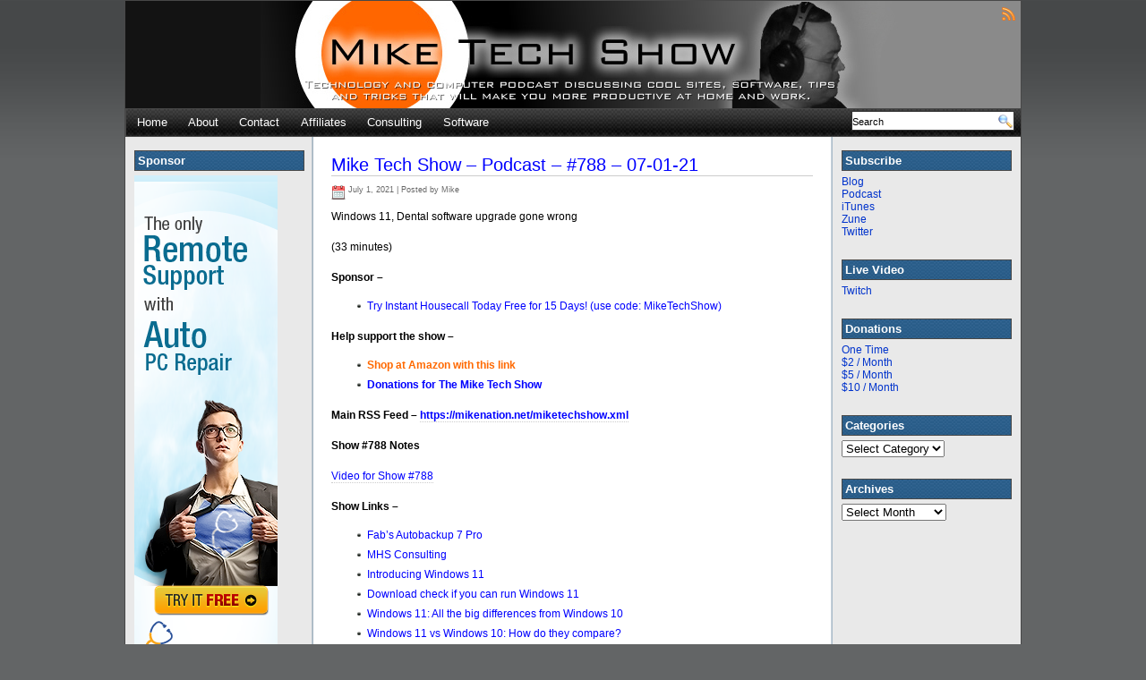

--- FILE ---
content_type: text/html; charset=UTF-8
request_url: https://mikenation.net/2021/07/01/mike-tech-show-podcast-788-07-01-21/
body_size: 6397
content:
<!DOCTYPE html PUBLIC "-//W3C//DTD XHTML 1.0 Transitional//EN" "http://www.w3.org/TR/xhtml1/DTD/xhtml1-transitional.dtd">
<html xmlns="http://www.w3.org/1999/xhtml">
<head>
<meta http-equiv="Content-Type" content="text/html; charset=UTF-8" />
<title> Mike Tech Show – Podcast – #788 – 07-01-21 |   
 

 Mike Tech Show </title>

<link rel="shortcut icon" href="https://mikenation.net/wp-content/themes/eximius/images/favicon.ico" type="image/x-icon" />
<link rel="stylesheet" type="text/css" href="https://mikenation.net/wp-content/themes/eximius/style.css" media="all" />
<link rel="alternate" type="application/rss+xml" title="Mike Tech Show RSS Feed" href="https://mikenation.net/feed/" />
<link rel="pingback" href="https://mikenation.net/xmlrpc.php" />

<style type="text/css" media="all">
body { background:#636566 url("https://mikenation.net/wp-content/themes/eximius/images/background.gif") repeat-x; }
#header{ background: url("https://mikenation.net/wp-content/uploads/mts-header-1000.jpg") no-repeat center top; }
#header { height: 120px; }
</style>


<meta name='robots' content='max-image-preview:large' />
<link rel='dns-prefetch' href='//s.w.org' />
		<script type="text/javascript">
			window._wpemojiSettings = {"baseUrl":"https:\/\/s.w.org\/images\/core\/emoji\/13.1.0\/72x72\/","ext":".png","svgUrl":"https:\/\/s.w.org\/images\/core\/emoji\/13.1.0\/svg\/","svgExt":".svg","source":{"concatemoji":"https:\/\/mikenation.net\/wp-includes\/js\/wp-emoji-release.min.js?ver=5.8.12"}};
			!function(e,a,t){var n,r,o,i=a.createElement("canvas"),p=i.getContext&&i.getContext("2d");function s(e,t){var a=String.fromCharCode;p.clearRect(0,0,i.width,i.height),p.fillText(a.apply(this,e),0,0);e=i.toDataURL();return p.clearRect(0,0,i.width,i.height),p.fillText(a.apply(this,t),0,0),e===i.toDataURL()}function c(e){var t=a.createElement("script");t.src=e,t.defer=t.type="text/javascript",a.getElementsByTagName("head")[0].appendChild(t)}for(o=Array("flag","emoji"),t.supports={everything:!0,everythingExceptFlag:!0},r=0;r<o.length;r++)t.supports[o[r]]=function(e){if(!p||!p.fillText)return!1;switch(p.textBaseline="top",p.font="600 32px Arial",e){case"flag":return s([127987,65039,8205,9895,65039],[127987,65039,8203,9895,65039])?!1:!s([55356,56826,55356,56819],[55356,56826,8203,55356,56819])&&!s([55356,57332,56128,56423,56128,56418,56128,56421,56128,56430,56128,56423,56128,56447],[55356,57332,8203,56128,56423,8203,56128,56418,8203,56128,56421,8203,56128,56430,8203,56128,56423,8203,56128,56447]);case"emoji":return!s([10084,65039,8205,55357,56613],[10084,65039,8203,55357,56613])}return!1}(o[r]),t.supports.everything=t.supports.everything&&t.supports[o[r]],"flag"!==o[r]&&(t.supports.everythingExceptFlag=t.supports.everythingExceptFlag&&t.supports[o[r]]);t.supports.everythingExceptFlag=t.supports.everythingExceptFlag&&!t.supports.flag,t.DOMReady=!1,t.readyCallback=function(){t.DOMReady=!0},t.supports.everything||(n=function(){t.readyCallback()},a.addEventListener?(a.addEventListener("DOMContentLoaded",n,!1),e.addEventListener("load",n,!1)):(e.attachEvent("onload",n),a.attachEvent("onreadystatechange",function(){"complete"===a.readyState&&t.readyCallback()})),(n=t.source||{}).concatemoji?c(n.concatemoji):n.wpemoji&&n.twemoji&&(c(n.twemoji),c(n.wpemoji)))}(window,document,window._wpemojiSettings);
		</script>
		<style type="text/css">
img.wp-smiley,
img.emoji {
	display: inline !important;
	border: none !important;
	box-shadow: none !important;
	height: 1em !important;
	width: 1em !important;
	margin: 0 .07em !important;
	vertical-align: -0.1em !important;
	background: none !important;
	padding: 0 !important;
}
</style>
	<link rel='stylesheet' id='wp-block-library-css'  href='https://mikenation.net/wp-includes/css/dist/block-library/style.min.css?ver=5.8.12' type='text/css' media='all' />
<link rel="https://api.w.org/" href="https://mikenation.net/wp-json/" /><link rel="alternate" type="application/json" href="https://mikenation.net/wp-json/wp/v2/posts/4134" /><link rel="EditURI" type="application/rsd+xml" title="RSD" href="https://mikenation.net/xmlrpc.php?rsd" />
<link rel="wlwmanifest" type="application/wlwmanifest+xml" href="https://mikenation.net/wp-includes/wlwmanifest.xml" /> 
<meta name="generator" content="WordPress 5.8.12" />
<link rel="canonical" href="https://mikenation.net/2021/07/01/mike-tech-show-podcast-788-07-01-21/" />
<link rel='shortlink' href='https://mikenation.net/?p=4134' />
<link rel="alternate" type="application/json+oembed" href="https://mikenation.net/wp-json/oembed/1.0/embed?url=https%3A%2F%2Fmikenation.net%2F2021%2F07%2F01%2Fmike-tech-show-podcast-788-07-01-21%2F" />
<link rel="alternate" type="text/xml+oembed" href="https://mikenation.net/wp-json/oembed/1.0/embed?url=https%3A%2F%2Fmikenation.net%2F2021%2F07%2F01%2Fmike-tech-show-podcast-788-07-01-21%2F&#038;format=xml" />
<script type="text/javascript"><!--
function powerpress_pinw(pinw_url){window.open(pinw_url, 'PowerPressPlayer','toolbar=0,status=0,resizable=1,width=460,height=320');	return false;}
//-->
</script>
</head>

<body data-rsssl=1>
<div id="container">
    <div id="header">
	<div class="blogtitle">
 	
	<h3 class="slogantext"></h3>
	  
	 </div>
	 <div class="rss">
      
 	<a href="https://mikenation.net/feed/" class="rssicon" title="RSS"></a>
  
</div>
    </div>
    <ul id="NaviBar">
		<li><a href="https://mikenation.net/">Home</a></li>
        <li class="page_item page-item-2"><a href="https://mikenation.net/about/">About</a></li>
<li class="page_item page-item-8"><a href="https://mikenation.net/contact-information/">Contact</a></li>
<li class="page_item page-item-43"><a href="https://mikenation.net/affiliates/">Affiliates</a></li>
<li class="page_item page-item-58"><a href="https://mikenation.net/consulting/">Consulting</a></li>
<li class="page_item page-item-62"><a href="https://mikenation.net/software/">Software</a></li>
  
                <form method="get" id="search" action="https://mikenation.net/">
        <div><input type="text" value="Search" name="s" id="searchbox" onFocus="if (this.value == 'Search') {this.value = '';}" onBlur="if (this.value == '') {this.value = 'Search';}" />
        <input type="image" src="https://mikenation.net/wp-content/themes/eximius/images/go.png" align="top" alt="Search" class="go" value="Search" />
        
		</div>
        </form>
         
    </ul>
<div id="sidebarLeft" class="sidebar">

<div id="text-14" class="widget widget_text"><h2>Sponsor</h2>			<div class="textwidget"><ul>
<A HREF="http://www.instanthousecall.com/?utm_source=miketechshow&utm_medium=podcast&utm_campaign=podcast"><IMG SRC="https://mikenation.net/files/instant-housecall-2.png" ALT="Instant Housecall - Remote Desktop Control To Any PC From Anywhere"></A>
</ul>
<br></div>
		</div>
</div><div id="content">
		<div class="post">
	<h1 class="posttitle"><a href="https://mikenation.net/2021/07/01/mike-tech-show-podcast-788-07-01-21/" title="Permanent Link to Mike Tech Show – Podcast – #788 – 07-01-21">Mike Tech Show – Podcast – #788 – 07-01-21</a></h1>
	<div class="postmeta">
					<img src="https://mikenation.net/wp-content/themes/eximius/images/calendar.png" align="top" alt="Calendar" /> 
			July 1, 2021 
		 
									| 
			 	
			Posted by   Mike  
				  
			 
			</div>
	<div class="article">
<p>Windows 11, Dental software upgrade gone wrong</p>



<p>(33 minutes)</p>



<p><strong>Sponsor –</strong></p>



<ul><li><a rel="noreferrer noopener" href="http://www.instanthousecall.com/?utm_source=miketechshow&amp;utm_medium=podcast&amp;utm_campaign=podcast" target="_blank">Try Instant Housecall Today Free for 15 Days! (use code: MikeTechShow)</a></li></ul>



<p><strong>Help support the show –</strong></p>



<ul><li><a rel="noreferrer noopener" href="https://www.amazon.com/?tag=i99radio0f-20" target="_blank"><strong><span class="has-inline-color has-luminous-vivid-orange-color">Shop at Amazon with this link</span></strong></a></li><li><a rel="noreferrer noopener" href="https://www.paypal.com/cgi-bin/webscr?cmd=_donations&amp;business=miketechshow%40gmail%2ecom&amp;lc=US&amp;cn=Add%20special%20instructions%20to%20the%20seller&amp;no_shipping=1&amp;currency_code=USD&amp;bn=PP%2dDonationsBF%3abtn_donate_SM%2egif%3aNonHosted" target="_blank"><strong>Donations for The Mike Tech Show</strong></a></li></ul>



<p><strong>Main RSS Feed – <a href="https://mikenation.net/miketechshow.xml" target="_blank" rel="noreferrer noopener">https://mikenation.net/miketechshow.xml</a></strong></p>



<p><strong>Show #788 Notes</strong></p>



<p><a href="https://youtu.be/3zzJsidbl0c" target="_blank" rel="noreferrer noopener">Video for Show #788</a></p>



<p><strong>Show Links –</strong></p>



<ul><li><a rel="noreferrer noopener" href="https://store.fpnet.fr/product_info.php?ref=32&amp;products_id=45&amp;affiliate_banner_id=1" target="_blank">Fab’s Autobackup 7 Pro</a></li><li><a rel="noreferrer noopener" href="https://mhsconsulting.net/" target="_blank">MHS Consulting</a></li><li><a rel="noreferrer noopener" href="https://www.microsoft.com/en-us/windows/windows-11?OCID=pchc_windows_app_omc_win" target="_blank">Introducing Windows 11</a></li><li><a rel="noreferrer noopener" href="https://aka.ms/GetPCHealthCheckApp" target="_blank">Download check if you can run Windows 11</a></li><li><a rel="noreferrer noopener" href="https://www.cnet.com/how-to/windows-11-all-the-big-differences-from-windows-10/" target="_blank">Windows 11: All the big differences from Windows 10</a></li><li><a href="https://www.trustedreviews.com/versus/windows-11-vs-windows-10-4147880" target="_blank" rel="noreferrer noopener">Windows 11 vs Windows 10: How do they compare?</a></li></ul>
<div class="powerpress_player" id="powerpress_player_2897"><!--[if lt IE 9]><script>document.createElement('audio');</script><![endif]-->
<audio class="wp-audio-shortcode" id="audio-4134-1" preload="none" style="width: 100%;" controls="controls"><source type="audio/mpeg" src="https://traffic.libsyn.com/secure/miketechshow/MTS-2021-07-01.mp3?_=1" /><a href="https://traffic.libsyn.com/secure/miketechshow/MTS-2021-07-01.mp3">https://traffic.libsyn.com/secure/miketechshow/MTS-2021-07-01.mp3</a></audio></div><p class="powerpress_links powerpress_links_mp3">Podcast: <a href="https://traffic.libsyn.com/secure/miketechshow/MTS-2021-07-01.mp3" class="powerpress_link_pinw" target="_blank" title="Play in new window" onclick="return powerpress_pinw('https://mikenation.net/?powerpress_pinw=4134-podcast');" rel="nofollow">Play in new window</a> | <a href="https://traffic.libsyn.com/secure/miketechshow/MTS-2021-07-01.mp3" class="powerpress_link_d" title="Download" rel="nofollow" download="MTS-2021-07-01.mp3">Download</a></p><p class="powerpress_links powerpress_subscribe_links">Subscribe: <a href="https://itunes.apple.com/WebObjects/MZStore.woa/wa/viewPodcast?id=73330425&amp;mt=2&amp;ls=1#episodeGuid=https%3A%2F%2Fmikenation.net%2F%3Fp%3D4134" class="powerpress_link_subscribe powerpress_link_subscribe_itunes" title="Subscribe on Apple Podcasts" rel="nofollow">Apple Podcasts</a> | <a href="https://mikenation.net/miketechshow.xml" class="powerpress_link_subscribe powerpress_link_subscribe_rss" title="Subscribe via RSS" rel="nofollow">RSS</a></p></div>
        <p class="postmeta">
					<img src="https://mikenation.net/wp-content/themes/eximius/images/category.png" align="top" alt="Category" /> Categories: <a href="https://mikenation.net/category/blogpost/" rel="category tag">Blog Post</a>, <a href="https://mikenation.net/category/podcast/" rel="category tag">Podcast</a>  
				 
			 
				 
	</p>
	
	</div>


	
<!-- You can start editing here. -->

			<p class="nocomments">Comments are closed.</p>
	


	    <div id="nextprev"><!-- post navigation -->
			<div class="alignleft"><h4>&laquo; <a href="https://mikenation.net/2021/06/24/mike-tech-show-podcast-787-06-24-21/" rel="prev">Mike Tech Show – Podcast – #787 – 06-24-21</a></h4></div>
			<div class="alignright"><h4><a href="https://mikenation.net/2021/07/07/mike-tech-show-podcast-789-07-07-21/" rel="next">Mike Tech Show – Podcast – #789 – 07-07-21</a> &raquo;</h4></div>
		</div><!--/post navigation -->
</div>

    <div id="sidebarRight" class="sidebar">
<div id="text-4" class="widget widget_text"><h2>Subscribe</h2>			<div class="textwidget"><li><a href="https://mikenation.net/feed/" title="Blog">Blog</a></li>
<li><a href="https://mikenation.net/feed/podcast/" title="Podcast">Podcast</a></li>
<li><a href="http://itunes.apple.com/WebObjects/MZStore.woa/wa/viewPodcast?id=73330425" title="iTunes">iTunes</a></li>
<li><a href="http://social.zune.net/podcast/miketechshow%27s-Podcast/c584f4e8-d228-460e-8722-12b06763bbad" title="Zune">Zune</a></li>
<li><a href="http://twitter.com/miketechshow" title="Twitter">Twitter</a></li>
<br></div>
		</div><div id="text-5" class="widget widget_text"><h2>Live Video</h2>			<div class="textwidget"><li><a href="https://twitch.tv/miketechshow" title="Twitch">Twitch</a></li>
<br></div>
		</div><div id="text-6" class="widget widget_text"><h2>Donations</h2>			<div class="textwidget"><li>
<a href="https://www.paypal.com/cgi-bin/webscr?cmd=_donations&business=miketechshow%40gmail%2ecom&lc=US&cn=Add%20special%20instructions%20to%20the%20seller&no_shipping=1&currency_code=USD&bn=PP%2dDonationsBF%3abtn_donate_SM%2egif%3aNonHosted" title="One Time Donation">One Time</a>
</li>

<li>
<a href="https://www.paypal.com/cgi-bin/webscr?cmd=_s-xclick&hosted_button_id=3LB2XKHG56R2W" title="$2 / Month Donation">$2 / Month</a>
</li>

<li>
<a href="https://www.paypal.com/cgi-bin/webscr?cmd=_s-xclick&hosted_button_id=SW2TK3P68RCQQ" title="$5 / Month Donation">$5 / Month</a>
</li>

<li>
<a href="https://www.paypal.com/cgi-bin/webscr?cmd=_s-xclick&hosted_button_id=ME6CSLMY3B3TG" title="$10 / Month Donation">$10 / Month</a>
</li>

<br></div>
		</div><div id="categories-3" class="widget widget_categories"><h2>Categories</h2><form action="https://mikenation.net" method="get"><label class="screen-reader-text" for="cat">Categories</label><select  name='cat' id='cat' class='postform' >
	<option value='-1'>Select Category</option>
	<option class="level-0" value="4">Blog Post</option>
	<option class="level-0" value="3">Podcast</option>
	<option class="level-0" value="1">Uncategorized</option>
</select>
</form>
<script type="text/javascript">
/* <![CDATA[ */
(function() {
	var dropdown = document.getElementById( "cat" );
	function onCatChange() {
		if ( dropdown.options[ dropdown.selectedIndex ].value > 0 ) {
			dropdown.parentNode.submit();
		}
	}
	dropdown.onchange = onCatChange;
})();
/* ]]> */
</script>

			</div><div id="text-10" class="widget widget_text">			<div class="textwidget"><br></div>
		</div><div id="archives-3" class="widget widget_archive"><h2>Archives</h2>		<label class="screen-reader-text" for="archives-dropdown-3">Archives</label>
		<select id="archives-dropdown-3" name="archive-dropdown">
			
			<option value="">Select Month</option>
				<option value='https://mikenation.net/2026/01/'> January 2026 </option>
	<option value='https://mikenation.net/2025/12/'> December 2025 </option>
	<option value='https://mikenation.net/2025/11/'> November 2025 </option>
	<option value='https://mikenation.net/2025/10/'> October 2025 </option>
	<option value='https://mikenation.net/2025/09/'> September 2025 </option>
	<option value='https://mikenation.net/2025/08/'> August 2025 </option>
	<option value='https://mikenation.net/2025/07/'> July 2025 </option>
	<option value='https://mikenation.net/2025/06/'> June 2025 </option>
	<option value='https://mikenation.net/2025/05/'> May 2025 </option>
	<option value='https://mikenation.net/2025/04/'> April 2025 </option>
	<option value='https://mikenation.net/2025/03/'> March 2025 </option>
	<option value='https://mikenation.net/2025/02/'> February 2025 </option>
	<option value='https://mikenation.net/2025/01/'> January 2025 </option>
	<option value='https://mikenation.net/2024/12/'> December 2024 </option>
	<option value='https://mikenation.net/2024/11/'> November 2024 </option>
	<option value='https://mikenation.net/2024/10/'> October 2024 </option>
	<option value='https://mikenation.net/2024/09/'> September 2024 </option>
	<option value='https://mikenation.net/2024/08/'> August 2024 </option>
	<option value='https://mikenation.net/2024/07/'> July 2024 </option>
	<option value='https://mikenation.net/2024/06/'> June 2024 </option>
	<option value='https://mikenation.net/2024/05/'> May 2024 </option>
	<option value='https://mikenation.net/2024/04/'> April 2024 </option>
	<option value='https://mikenation.net/2024/03/'> March 2024 </option>
	<option value='https://mikenation.net/2024/02/'> February 2024 </option>
	<option value='https://mikenation.net/2024/01/'> January 2024 </option>
	<option value='https://mikenation.net/2023/12/'> December 2023 </option>
	<option value='https://mikenation.net/2023/11/'> November 2023 </option>
	<option value='https://mikenation.net/2023/10/'> October 2023 </option>
	<option value='https://mikenation.net/2023/09/'> September 2023 </option>
	<option value='https://mikenation.net/2023/08/'> August 2023 </option>
	<option value='https://mikenation.net/2023/07/'> July 2023 </option>
	<option value='https://mikenation.net/2023/06/'> June 2023 </option>
	<option value='https://mikenation.net/2023/05/'> May 2023 </option>
	<option value='https://mikenation.net/2023/04/'> April 2023 </option>
	<option value='https://mikenation.net/2023/03/'> March 2023 </option>
	<option value='https://mikenation.net/2023/02/'> February 2023 </option>
	<option value='https://mikenation.net/2023/01/'> January 2023 </option>
	<option value='https://mikenation.net/2022/12/'> December 2022 </option>
	<option value='https://mikenation.net/2022/11/'> November 2022 </option>
	<option value='https://mikenation.net/2022/10/'> October 2022 </option>
	<option value='https://mikenation.net/2022/09/'> September 2022 </option>
	<option value='https://mikenation.net/2022/08/'> August 2022 </option>
	<option value='https://mikenation.net/2022/07/'> July 2022 </option>
	<option value='https://mikenation.net/2022/06/'> June 2022 </option>
	<option value='https://mikenation.net/2022/05/'> May 2022 </option>
	<option value='https://mikenation.net/2022/04/'> April 2022 </option>
	<option value='https://mikenation.net/2022/03/'> March 2022 </option>
	<option value='https://mikenation.net/2022/02/'> February 2022 </option>
	<option value='https://mikenation.net/2022/01/'> January 2022 </option>
	<option value='https://mikenation.net/2021/12/'> December 2021 </option>
	<option value='https://mikenation.net/2021/11/'> November 2021 </option>
	<option value='https://mikenation.net/2021/10/'> October 2021 </option>
	<option value='https://mikenation.net/2021/09/'> September 2021 </option>
	<option value='https://mikenation.net/2021/08/'> August 2021 </option>
	<option value='https://mikenation.net/2021/07/'> July 2021 </option>
	<option value='https://mikenation.net/2021/06/'> June 2021 </option>
	<option value='https://mikenation.net/2021/05/'> May 2021 </option>
	<option value='https://mikenation.net/2021/04/'> April 2021 </option>
	<option value='https://mikenation.net/2021/03/'> March 2021 </option>
	<option value='https://mikenation.net/2021/02/'> February 2021 </option>
	<option value='https://mikenation.net/2021/01/'> January 2021 </option>
	<option value='https://mikenation.net/2020/12/'> December 2020 </option>
	<option value='https://mikenation.net/2020/11/'> November 2020 </option>
	<option value='https://mikenation.net/2020/10/'> October 2020 </option>
	<option value='https://mikenation.net/2020/09/'> September 2020 </option>
	<option value='https://mikenation.net/2020/08/'> August 2020 </option>
	<option value='https://mikenation.net/2020/07/'> July 2020 </option>
	<option value='https://mikenation.net/2020/06/'> June 2020 </option>
	<option value='https://mikenation.net/2020/05/'> May 2020 </option>
	<option value='https://mikenation.net/2020/04/'> April 2020 </option>
	<option value='https://mikenation.net/2020/03/'> March 2020 </option>
	<option value='https://mikenation.net/2020/02/'> February 2020 </option>
	<option value='https://mikenation.net/2020/01/'> January 2020 </option>
	<option value='https://mikenation.net/2019/12/'> December 2019 </option>
	<option value='https://mikenation.net/2019/11/'> November 2019 </option>
	<option value='https://mikenation.net/2019/10/'> October 2019 </option>
	<option value='https://mikenation.net/2019/09/'> September 2019 </option>
	<option value='https://mikenation.net/2019/08/'> August 2019 </option>
	<option value='https://mikenation.net/2019/07/'> July 2019 </option>
	<option value='https://mikenation.net/2019/06/'> June 2019 </option>
	<option value='https://mikenation.net/2019/05/'> May 2019 </option>
	<option value='https://mikenation.net/2019/04/'> April 2019 </option>
	<option value='https://mikenation.net/2019/03/'> March 2019 </option>
	<option value='https://mikenation.net/2019/02/'> February 2019 </option>
	<option value='https://mikenation.net/2019/01/'> January 2019 </option>
	<option value='https://mikenation.net/2018/12/'> December 2018 </option>
	<option value='https://mikenation.net/2018/11/'> November 2018 </option>
	<option value='https://mikenation.net/2018/10/'> October 2018 </option>
	<option value='https://mikenation.net/2018/09/'> September 2018 </option>
	<option value='https://mikenation.net/2018/08/'> August 2018 </option>
	<option value='https://mikenation.net/2018/07/'> July 2018 </option>
	<option value='https://mikenation.net/2018/06/'> June 2018 </option>
	<option value='https://mikenation.net/2018/05/'> May 2018 </option>
	<option value='https://mikenation.net/2018/04/'> April 2018 </option>
	<option value='https://mikenation.net/2018/03/'> March 2018 </option>
	<option value='https://mikenation.net/2018/02/'> February 2018 </option>
	<option value='https://mikenation.net/2018/01/'> January 2018 </option>
	<option value='https://mikenation.net/2017/12/'> December 2017 </option>
	<option value='https://mikenation.net/2017/11/'> November 2017 </option>
	<option value='https://mikenation.net/2017/10/'> October 2017 </option>
	<option value='https://mikenation.net/2017/09/'> September 2017 </option>
	<option value='https://mikenation.net/2017/08/'> August 2017 </option>
	<option value='https://mikenation.net/2017/07/'> July 2017 </option>
	<option value='https://mikenation.net/2017/06/'> June 2017 </option>
	<option value='https://mikenation.net/2017/05/'> May 2017 </option>
	<option value='https://mikenation.net/2017/04/'> April 2017 </option>
	<option value='https://mikenation.net/2017/03/'> March 2017 </option>
	<option value='https://mikenation.net/2017/02/'> February 2017 </option>
	<option value='https://mikenation.net/2017/01/'> January 2017 </option>
	<option value='https://mikenation.net/2016/12/'> December 2016 </option>
	<option value='https://mikenation.net/2016/11/'> November 2016 </option>
	<option value='https://mikenation.net/2016/10/'> October 2016 </option>
	<option value='https://mikenation.net/2016/09/'> September 2016 </option>
	<option value='https://mikenation.net/2016/08/'> August 2016 </option>
	<option value='https://mikenation.net/2016/07/'> July 2016 </option>
	<option value='https://mikenation.net/2016/06/'> June 2016 </option>
	<option value='https://mikenation.net/2016/05/'> May 2016 </option>
	<option value='https://mikenation.net/2016/04/'> April 2016 </option>
	<option value='https://mikenation.net/2016/03/'> March 2016 </option>
	<option value='https://mikenation.net/2016/02/'> February 2016 </option>
	<option value='https://mikenation.net/2016/01/'> January 2016 </option>
	<option value='https://mikenation.net/2015/12/'> December 2015 </option>
	<option value='https://mikenation.net/2015/11/'> November 2015 </option>
	<option value='https://mikenation.net/2015/10/'> October 2015 </option>
	<option value='https://mikenation.net/2015/09/'> September 2015 </option>
	<option value='https://mikenation.net/2015/08/'> August 2015 </option>
	<option value='https://mikenation.net/2015/07/'> July 2015 </option>
	<option value='https://mikenation.net/2015/06/'> June 2015 </option>
	<option value='https://mikenation.net/2015/05/'> May 2015 </option>
	<option value='https://mikenation.net/2015/04/'> April 2015 </option>
	<option value='https://mikenation.net/2015/03/'> March 2015 </option>
	<option value='https://mikenation.net/2015/02/'> February 2015 </option>
	<option value='https://mikenation.net/2015/01/'> January 2015 </option>
	<option value='https://mikenation.net/2014/12/'> December 2014 </option>
	<option value='https://mikenation.net/2014/11/'> November 2014 </option>
	<option value='https://mikenation.net/2014/10/'> October 2014 </option>
	<option value='https://mikenation.net/2014/09/'> September 2014 </option>
	<option value='https://mikenation.net/2014/08/'> August 2014 </option>
	<option value='https://mikenation.net/2014/07/'> July 2014 </option>
	<option value='https://mikenation.net/2014/06/'> June 2014 </option>
	<option value='https://mikenation.net/2014/05/'> May 2014 </option>
	<option value='https://mikenation.net/2014/04/'> April 2014 </option>
	<option value='https://mikenation.net/2014/03/'> March 2014 </option>
	<option value='https://mikenation.net/2014/02/'> February 2014 </option>
	<option value='https://mikenation.net/2014/01/'> January 2014 </option>
	<option value='https://mikenation.net/2013/12/'> December 2013 </option>
	<option value='https://mikenation.net/2013/11/'> November 2013 </option>
	<option value='https://mikenation.net/2013/10/'> October 2013 </option>
	<option value='https://mikenation.net/2013/09/'> September 2013 </option>
	<option value='https://mikenation.net/2013/08/'> August 2013 </option>
	<option value='https://mikenation.net/2013/07/'> July 2013 </option>
	<option value='https://mikenation.net/2013/06/'> June 2013 </option>
	<option value='https://mikenation.net/2013/05/'> May 2013 </option>
	<option value='https://mikenation.net/2013/04/'> April 2013 </option>
	<option value='https://mikenation.net/2013/03/'> March 2013 </option>
	<option value='https://mikenation.net/2013/02/'> February 2013 </option>
	<option value='https://mikenation.net/2013/01/'> January 2013 </option>
	<option value='https://mikenation.net/2012/12/'> December 2012 </option>
	<option value='https://mikenation.net/2012/11/'> November 2012 </option>
	<option value='https://mikenation.net/2012/10/'> October 2012 </option>
	<option value='https://mikenation.net/2012/09/'> September 2012 </option>
	<option value='https://mikenation.net/2012/08/'> August 2012 </option>
	<option value='https://mikenation.net/2012/07/'> July 2012 </option>
	<option value='https://mikenation.net/2012/06/'> June 2012 </option>
	<option value='https://mikenation.net/2012/05/'> May 2012 </option>
	<option value='https://mikenation.net/2012/04/'> April 2012 </option>
	<option value='https://mikenation.net/2012/03/'> March 2012 </option>
	<option value='https://mikenation.net/2012/02/'> February 2012 </option>
	<option value='https://mikenation.net/2012/01/'> January 2012 </option>
	<option value='https://mikenation.net/2011/12/'> December 2011 </option>
	<option value='https://mikenation.net/2011/11/'> November 2011 </option>
	<option value='https://mikenation.net/2011/10/'> October 2011 </option>
	<option value='https://mikenation.net/2011/09/'> September 2011 </option>
	<option value='https://mikenation.net/2011/08/'> August 2011 </option>
	<option value='https://mikenation.net/2011/07/'> July 2011 </option>
	<option value='https://mikenation.net/2011/06/'> June 2011 </option>
	<option value='https://mikenation.net/2011/05/'> May 2011 </option>
	<option value='https://mikenation.net/2011/04/'> April 2011 </option>
	<option value='https://mikenation.net/2011/03/'> March 2011 </option>
	<option value='https://mikenation.net/2011/02/'> February 2011 </option>
	<option value='https://mikenation.net/2011/01/'> January 2011 </option>
	<option value='https://mikenation.net/2010/12/'> December 2010 </option>
	<option value='https://mikenation.net/2010/11/'> November 2010 </option>
	<option value='https://mikenation.net/2010/10/'> October 2010 </option>
	<option value='https://mikenation.net/2010/09/'> September 2010 </option>
	<option value='https://mikenation.net/2010/08/'> August 2010 </option>
	<option value='https://mikenation.net/2010/07/'> July 2010 </option>
	<option value='https://mikenation.net/2010/06/'> June 2010 </option>
	<option value='https://mikenation.net/2010/05/'> May 2010 </option>
	<option value='https://mikenation.net/2010/04/'> April 2010 </option>
	<option value='https://mikenation.net/2010/03/'> March 2010 </option>
	<option value='https://mikenation.net/2010/02/'> February 2010 </option>
	<option value='https://mikenation.net/2010/01/'> January 2010 </option>
	<option value='https://mikenation.net/2009/12/'> December 2009 </option>
	<option value='https://mikenation.net/2009/11/'> November 2009 </option>
	<option value='https://mikenation.net/2009/10/'> October 2009 </option>
	<option value='https://mikenation.net/2009/09/'> September 2009 </option>
	<option value='https://mikenation.net/2009/08/'> August 2009 </option>
	<option value='https://mikenation.net/2009/07/'> July 2009 </option>
	<option value='https://mikenation.net/2009/06/'> June 2009 </option>
	<option value='https://mikenation.net/2009/05/'> May 2009 </option>
	<option value='https://mikenation.net/2009/04/'> April 2009 </option>
	<option value='https://mikenation.net/2009/03/'> March 2009 </option>
	<option value='https://mikenation.net/2009/02/'> February 2009 </option>
	<option value='https://mikenation.net/2009/01/'> January 2009 </option>
	<option value='https://mikenation.net/2008/12/'> December 2008 </option>
	<option value='https://mikenation.net/2008/11/'> November 2008 </option>
	<option value='https://mikenation.net/2008/10/'> October 2008 </option>
	<option value='https://mikenation.net/2008/09/'> September 2008 </option>
	<option value='https://mikenation.net/2008/08/'> August 2008 </option>
	<option value='https://mikenation.net/2008/07/'> July 2008 </option>
	<option value='https://mikenation.net/2008/06/'> June 2008 </option>
	<option value='https://mikenation.net/2008/05/'> May 2008 </option>
	<option value='https://mikenation.net/2008/04/'> April 2008 </option>
	<option value='https://mikenation.net/2008/03/'> March 2008 </option>
	<option value='https://mikenation.net/2008/02/'> February 2008 </option>
	<option value='https://mikenation.net/2008/01/'> January 2008 </option>
	<option value='https://mikenation.net/2007/12/'> December 2007 </option>
	<option value='https://mikenation.net/2007/11/'> November 2007 </option>
	<option value='https://mikenation.net/2007/10/'> October 2007 </option>
	<option value='https://mikenation.net/2007/09/'> September 2007 </option>
	<option value='https://mikenation.net/2007/08/'> August 2007 </option>
	<option value='https://mikenation.net/2007/07/'> July 2007 </option>
	<option value='https://mikenation.net/2007/06/'> June 2007 </option>
	<option value='https://mikenation.net/2007/05/'> May 2007 </option>
	<option value='https://mikenation.net/2007/04/'> April 2007 </option>
	<option value='https://mikenation.net/2007/03/'> March 2007 </option>
	<option value='https://mikenation.net/2007/02/'> February 2007 </option>
	<option value='https://mikenation.net/2007/01/'> January 2007 </option>
	<option value='https://mikenation.net/2006/12/'> December 2006 </option>
	<option value='https://mikenation.net/2006/11/'> November 2006 </option>
	<option value='https://mikenation.net/2006/10/'> October 2006 </option>
	<option value='https://mikenation.net/2006/09/'> September 2006 </option>
	<option value='https://mikenation.net/2006/08/'> August 2006 </option>
	<option value='https://mikenation.net/2006/07/'> July 2006 </option>
	<option value='https://mikenation.net/2006/06/'> June 2006 </option>
	<option value='https://mikenation.net/2006/05/'> May 2006 </option>
	<option value='https://mikenation.net/2006/04/'> April 2006 </option>
	<option value='https://mikenation.net/2006/03/'> March 2006 </option>
	<option value='https://mikenation.net/2006/02/'> February 2006 </option>
	<option value='https://mikenation.net/2006/01/'> January 2006 </option>
	<option value='https://mikenation.net/2005/12/'> December 2005 </option>
	<option value='https://mikenation.net/2005/11/'> November 2005 </option>
	<option value='https://mikenation.net/2005/10/'> October 2005 </option>
	<option value='https://mikenation.net/2005/09/'> September 2005 </option>
	<option value='https://mikenation.net/2005/07/'> July 2005 </option>
	<option value='https://mikenation.net/2005/06/'> June 2005 </option>
	<option value='https://mikenation.net/2005/05/'> May 2005 </option>
	<option value='https://mikenation.net/2005/04/'> April 2005 </option>
	<option value='https://mikenation.net/2005/03/'> March 2005 </option>

		</select>

<script type="text/javascript">
/* <![CDATA[ */
(function() {
	var dropdown = document.getElementById( "archives-dropdown-3" );
	function onSelectChange() {
		if ( dropdown.options[ dropdown.selectedIndex ].value !== '' ) {
			document.location.href = this.options[ this.selectedIndex ].value;
		}
	}
	dropdown.onchange = onSelectChange;
})();
/* ]]> */
</script>
			</div></div>

<div id="footer">

<p>
       
      &copy;2011&nbsp;Mike Tech Show   
          </p>


<p class="author">Eximius Theme by <a href="http://www.dkszone.net/" title="dkszone.net">dkszone.net</a> </p>

<link rel='stylesheet' id='mediaelement-css'  href='https://mikenation.net/wp-includes/js/mediaelement/mediaelementplayer-legacy.min.css?ver=4.2.16' type='text/css' media='all' />
<link rel='stylesheet' id='wp-mediaelement-css'  href='https://mikenation.net/wp-includes/js/mediaelement/wp-mediaelement.min.css?ver=5.8.12' type='text/css' media='all' />
<script type='text/javascript' src='https://mikenation.net/wp-includes/js/wp-embed.min.js?ver=5.8.12' id='wp-embed-js'></script>
<script type='text/javascript' src='https://mikenation.net/wp-content/plugins/powerpress/player.min.js?ver=5.8.12' id='powerpress-player-js'></script>
<script type='text/javascript' src='https://mikenation.net/wp-includes/js/jquery/jquery.min.js?ver=3.6.0' id='jquery-core-js'></script>
<script type='text/javascript' src='https://mikenation.net/wp-includes/js/jquery/jquery-migrate.min.js?ver=3.3.2' id='jquery-migrate-js'></script>
<script type='text/javascript' id='mediaelement-core-js-before'>
var mejsL10n = {"language":"en","strings":{"mejs.download-file":"Download File","mejs.install-flash":"You are using a browser that does not have Flash player enabled or installed. Please turn on your Flash player plugin or download the latest version from https:\/\/get.adobe.com\/flashplayer\/","mejs.fullscreen":"Fullscreen","mejs.play":"Play","mejs.pause":"Pause","mejs.time-slider":"Time Slider","mejs.time-help-text":"Use Left\/Right Arrow keys to advance one second, Up\/Down arrows to advance ten seconds.","mejs.live-broadcast":"Live Broadcast","mejs.volume-help-text":"Use Up\/Down Arrow keys to increase or decrease volume.","mejs.unmute":"Unmute","mejs.mute":"Mute","mejs.volume-slider":"Volume Slider","mejs.video-player":"Video Player","mejs.audio-player":"Audio Player","mejs.captions-subtitles":"Captions\/Subtitles","mejs.captions-chapters":"Chapters","mejs.none":"None","mejs.afrikaans":"Afrikaans","mejs.albanian":"Albanian","mejs.arabic":"Arabic","mejs.belarusian":"Belarusian","mejs.bulgarian":"Bulgarian","mejs.catalan":"Catalan","mejs.chinese":"Chinese","mejs.chinese-simplified":"Chinese (Simplified)","mejs.chinese-traditional":"Chinese (Traditional)","mejs.croatian":"Croatian","mejs.czech":"Czech","mejs.danish":"Danish","mejs.dutch":"Dutch","mejs.english":"English","mejs.estonian":"Estonian","mejs.filipino":"Filipino","mejs.finnish":"Finnish","mejs.french":"French","mejs.galician":"Galician","mejs.german":"German","mejs.greek":"Greek","mejs.haitian-creole":"Haitian Creole","mejs.hebrew":"Hebrew","mejs.hindi":"Hindi","mejs.hungarian":"Hungarian","mejs.icelandic":"Icelandic","mejs.indonesian":"Indonesian","mejs.irish":"Irish","mejs.italian":"Italian","mejs.japanese":"Japanese","mejs.korean":"Korean","mejs.latvian":"Latvian","mejs.lithuanian":"Lithuanian","mejs.macedonian":"Macedonian","mejs.malay":"Malay","mejs.maltese":"Maltese","mejs.norwegian":"Norwegian","mejs.persian":"Persian","mejs.polish":"Polish","mejs.portuguese":"Portuguese","mejs.romanian":"Romanian","mejs.russian":"Russian","mejs.serbian":"Serbian","mejs.slovak":"Slovak","mejs.slovenian":"Slovenian","mejs.spanish":"Spanish","mejs.swahili":"Swahili","mejs.swedish":"Swedish","mejs.tagalog":"Tagalog","mejs.thai":"Thai","mejs.turkish":"Turkish","mejs.ukrainian":"Ukrainian","mejs.vietnamese":"Vietnamese","mejs.welsh":"Welsh","mejs.yiddish":"Yiddish"}};
</script>
<script type='text/javascript' src='https://mikenation.net/wp-includes/js/mediaelement/mediaelement-and-player.min.js?ver=4.2.16' id='mediaelement-core-js'></script>
<script type='text/javascript' src='https://mikenation.net/wp-includes/js/mediaelement/mediaelement-migrate.min.js?ver=5.8.12' id='mediaelement-migrate-js'></script>
<script type='text/javascript' id='mediaelement-js-extra'>
/* <![CDATA[ */
var _wpmejsSettings = {"pluginPath":"\/wp-includes\/js\/mediaelement\/","classPrefix":"mejs-","stretching":"responsive"};
/* ]]> */
</script>
<script type='text/javascript' src='https://mikenation.net/wp-includes/js/mediaelement/wp-mediaelement.min.js?ver=5.8.12' id='wp-mediaelement-js'></script>
</div></div><!--/Container-->
</body>
</html>